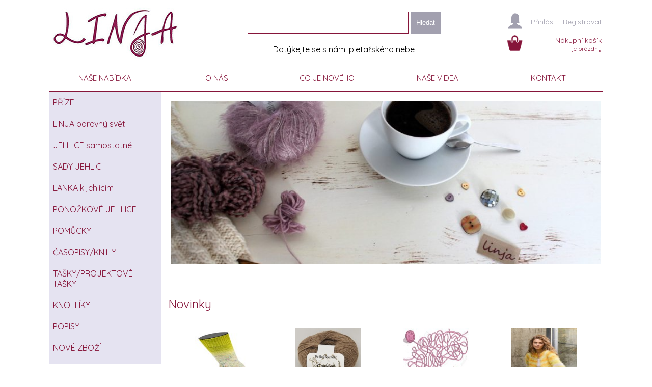

--- FILE ---
content_type: text/html; charset=utf-8
request_url: https://www.linja.cz/?_fid=f7i0
body_size: 4856
content:
<!DOCTYPE html>
<html>
<head>
    <meta http-equiv="Content-Type" content="text/html; charset=utf-8">
    <meta name="viewport" content="width=device-width, initial-scale=1, shrink-to-fit=no">

    <meta name="description"
          content="Pletací příze značek Lana Grossa, GGH, Katia a další. E-shop Linja nabízí dále časopisy pro vaši inspiraci a veškeré potřebné vybavení a doplňka pro pletení.">

    <title>Pletací příze LINJA</title>

    <link rel="stylesheet" media="screen,projection,tv,print" href="/css/screen3.css?v=3" type="text/css">
    <link rel="stylesheet" media="screen,projection,tv,print" href="/css/flexslider.css" type="text/css">
    <link rel="stylesheet" media="screen,projection,tv,print" href="/css/lightbox.css" type="text/css">
    <link rel="stylesheet" media="screen,projection,tv,print"
          href="/css/ui-lightness/jquery-ui-1.8.23.custom.css?v=3" type="text/css">
    <link href="https://fonts.googleapis.com/css?family=Quicksand" rel="stylesheet">
    <link rel="shortcut icon" href="/favicon.ico" type="image/x-icon">

    <script type="text/javascript" src="https://ajax.googleapis.com/ajax/libs/jquery/1.7/jquery.min.js"></script>
    <script type="text/javascript" src="/js/netteForms.js"></script>
    <script type="text/javascript" src="/js/jquery.autoresize.js"></script>
    <script type="text/javascript" src="/js/ajax.js"></script>
    <script type="text/javascript" src="/js/jquery.ajaxform.js"></script>
    <script type="text/javascript" src="/js/jquery.nette.js"></script>
    <script type="text/javascript" src="/js/jquery-ui.js"></script>
    <script type="text/javascript" src="/js/lightbox.js"></script>
    <script type="text/javascript" src="/js/tinymce/tiny_mce/tiny_mce.js"></script>
    <script type="text/javascript" src="/js/functions.js?v=123"></script>
    <script type="text/javascript" src="/js/jquery.flexslider-min.js"></script>

    <link href="https://cdn.jsdelivr.net/npm/select2@4.1.0-rc.0/dist/css/select2.min.css" rel="stylesheet">
    <script src="https://cdn.jsdelivr.net/npm/select2@4.1.0-rc.0/dist/js/select2.min.js"></script>

    

    <script type="text/javascript">


    </script>
</head>

<body>
<script> document.body.className += ' js' </script>

<div class="contentWrapper">
    <div id="header">
        <div id="logo">
            <a title="Pletací příze LINJA - Lana Grossa, GGH, Katia a další značky... " href="/"><img
                        src="/images/logo.jpg" alt="Logo linja.cz"></a>
        </div>
        <div id="search">
<form action="/" method="post" id="frm-searchForm">

<div>

	<label for="frm-searchForm-search"></label>

	<input type="text" name="search" id="frm-searchForm-search" class="text">



	

	<input type="submit" name="send" value="Hledat" class="button">

</div>

<input type="hidden" name="_do" value="searchForm-submit"><!--[if IE]><input type=IEbug disabled style="display:none"><![endif]-->
</form>
            <div id="motto">
                Dotýkejte se s námi pletařského nebe
            </div>
        </div>
        <div id="topoptions">

            <table style="float: right">
                <tr class="login">
                    <td class="headericon">
                        <img src="/images/icon-user.png" alt="Uživatel">
                    </td>
                    <td>
                            <div class="title">
                                <a title="Přihlášení uživatele" href="/sign/in">Přihlásit</a> |
                                <a title="Registrace uživatele" href="/uzivatele/registrace">Registrovat</a>
                            </div>
                    </td>
                </tr>
                <tr class="cart">
                    <td class="headericon">
                        <a href="/obchod/kosik">
                            <img src="/images/icon-cart-top.png" alt="Nákupní košík">
                        </a>
                    </td>
                    <td class="">
                        <a href="/obchod/kosik">
                            <div class="title">Nákupní košík</div>
                            <div class="items">
                                    je prázdný
                                <span class="kosikLimit"></span>
                            </div>
                        </a>
                    </td>
                </tr>
            </table>
        </div>
    </div>

</div>

<div class="contentWrapper">
    <div id="topmenu">
        <div id="menuHeadline"><a href="#" onclick="togglemenu(); return false">NAŠE NABÍDKA</a></div>
        <div class="topmenuoption space "><a href="/o-nas/default">O NÁS</a></div>
        <div class="topmenuoption space "><a href="/o-nas/co-je-noveho">CO JE NOVÉHO</a></div>
        <div class="topmenuoption space"><a href="https://www.youtube.com/channel/UCHxoia0wSXfBaRpa1MRv8Bw">NAŠE VIDEA</a></div>
        <div class="topmenuoption space "><a href="/o-nas/kontakt">KONTAKT</a>
        </div>


    </div>
</div>

<div class="contentWrapper">

    <div id="contentWrapper">
        <div id="menuleft">
<ul>

    <li class="mobileonly"><a href="/o-nas/default">O nás</a></li>
    <li class="mobileonly"><a href="/o-nas/co-je-noveho">Co je nového</a></li>
    <li class="mobileonly"><a href="/o-nas/recenze">Recenze</a></li>
    <li class="mobileonly"><a href="/o-nas/kontakt">Kontakt</a></li>



    <li class="mobileonly">&nbsp;</li>

        <li>
            <a href="/obchod/prehled/prize">PŘÍZE</a>
        </li>
        <li>
            <a href="/obchod/prehled/linja-barevny-svet">LINJA barevný svět</a>
        </li>
        <li>
            <a href="/obchod/prehled/doplnkovy-sortiment">JEHLICE samostatné</a>
        </li>
        <li>
            <a href="/obchod/prehled/sady-jehlic">SADY JEHLIC</a>
        </li>
        <li>
            <a href="/obchod/prehled/lanka-k-jehlicim">LANKA k jehlicím</a>
        </li>
        <li>
            <a href="/obchod/prehled/ponozkove-jehlice">PONOŽKOVÉ JEHLICE</a>
        </li>
        <li>
            <a href="/obchod/prehled/pletarske-pomucky">POMŮCKY</a>
        </li>
        <li>
            <a href="/obchod/prehled/casopisy">ČASOPISY/KNIHY</a>
        </li>
        <li>
            <a href="/obchod/prehled/projektove-tasky-kabelky-a-doplnky">TAŠKY/PROJEKTOVÉ TAŠKY</a>
        </li>
        <li>
            <a href="/obchod/prehled/knofliky">KNOFLÍKY</a>
        </li>
        <li>
            <a href="/obchod/prehled/popisy">POPISY</a>
        </li>
  

        <li><a href="/obchod/novinky">NOVÉ ZBOŽÍ</a></li>


</ul>

<script>

    $(".menuFilter li").hide();

    $(".filterHeader").click(function () {
        $(this).siblings("li").toggle();
    });
</script>

        </div>

        <div id="content">

		<div class="slider_container">
			<div class="flexslider">
				<ul class="slides">
						<li>
							<a href="https://linja.cz">
								<img src="https://www.linja.cz/img/home/1741630045_1cd9c0c6ca3955525da214bed466e10f.jpg" alt="" title="">
							</a>
						</li>
				</ul>
			</div>
		</div>

	<script>

		var $ = jQuery.noConflict();
		$(window).load(function () {
			$('.flexslider').flexslider({
				animation: "slide"
			});
		});
	</script>

	

<div>
	<h1>Novinky</h1>
	<div class="categories">
		<div class="polozka">
			<a href="/o-nas/co-je-noveho/1004-doplnujeme-novinky-v-ponozkovych-prizich">
					<div class="img"><img src="https://www.linja.cz/img/news/1769093185_4f5dd9becd6e26c0ca6f31178ab9efe1.jpg" width="130"
										  height="130"></div>
				<div class="nazev">Novinky v ponožkových přízích</div>
			</a>
		</div>
		<div class="polozka">
			<a href="/o-nas/co-je-noveho/1002-exkluzivni-prize-z-ciste-velbloudi-srsti">
					<div class="img"><img src="https://www.linja.cz/img/news/1768930399_095bb2bbfc8334f4bf7061a5b2200110.jpg" width="130"
										  height="130"></div>
				<div class="nazev">Exkluzivní příze z čisté velbloudí srsti</div>
			</a>
		</div>
		<div class="polozka">
			<a href="/o-nas/co-je-noveho/1003-kreativni-sady-jiz-ve-stredu-21-1">
					<div class="img"><img src="https://www.linja.cz/img/news/1768932193_a4ee2b252eaa1f7e95212dd6871c0ae2.jpeg" width="130"
										  height="130"></div>
				<div class="nazev">Kreativní sady - VYPRODÁNO</div>
			</a>
		</div>
		<div class="polozka">
			<a href="/o-nas/co-je-noveho/1001-basta-mista">
					<div class="img"><img src="https://www.linja.cz/img/news/1768764273_9a64368d62efb1c030e6675f5097f458.jpg" width="130"
										  height="130"></div>
				<div class="nazev">Basta Mista</div>
			</a>
		</div>
		<div class="polozka">
			<a href="/o-nas/co-je-noveho/1000-dotazy-na-prizi-cosy-socks">
					<div class="img"><img src="https://www.linja.cz/img/news/1768498585_b49789b85b80e1663ad8ffb5afff09de.jpg" width="130"
										  height="130"></div>
				<div class="nazev">Dotazy na přízi Cosy Socks</div>
			</a>
		</div>
	</div>
</div>

<div style="margin-top: 30px">
	<h1>Z naší nabídky</h1>
<div class="categories">
        <div class="polozka" title="Meilenweit 50 - 1377">


                <div class="sklad">Skladem</div>

            <a href="/obchod/detail/21495/prize-ponozkove-prize-meilenweit-50">
                    <div class="img"><img src="https://www.linja.cz/img/thumb/1747831244_dfb8e778d27a1ba5f1b933a38b3b68a2.jpg" width="130" height="130">
                    </div>
                <div class="nazev">Meilenweit 50 - 1377</div>
            </a>

            <table class="koupitTabulka">
                <tr>
                    <td style="width: 40%">
                        <div class="cena_prehled">
                            98 Kč
                        </div>
                        <div class="pocetNaSklade">
                                    Skladem 10 ks
                        </div>
                    </td>
                    <td style="width: 60%" class="koupit">
                    </td>
                </tr>
            </table>
        </div>
        <div class="polozka" title="Cashmere Classic 728">


                <div class="sklad">Skladem</div>

            <a href="/obchod/detail/22392/prize-cardiff-cashmere-cashmere-classic">
                    <div class="img"><img src="https://www.linja.cz/img/thumb/1760637290_faae5b41a970d7e368565d099e4ed897.jpg" width="130" height="130">
                    </div>
                <div class="nazev">Cashmere Classic 728</div>
            </a>

            <table class="koupitTabulka">
                <tr>
                    <td style="width: 40%">
                        <div class="cena_prehled">
                            395 Kč
                        </div>
                        <div class="pocetNaSklade">
                                    Skladem 20 ks
                        </div>
                    </td>
                    <td style="width: 60%" class="koupit">
                    </td>
                </tr>
            </table>
        </div>
        <div class="polozka" title="Soffio 16">


                <div class="sklad">Skladem</div>

            <a href="/obchod/detail/21771/prize-lana-grossa-soffio">
                    <div class="img"><img src="https://www.linja.cz/img/thumb/1750845445_745355554a12d759ac23b5036b09282c.jpg" width="130" height="130">
                    </div>
                <div class="nazev">Soffio 16</div>
            </a>

            <table class="koupitTabulka">
                <tr>
                    <td style="width: 40%">
                        <div class="cena_prehled">
                            155 Kč
                        </div>
                        <div class="pocetNaSklade">
                                    Skladem 10 ks
                        </div>
                    </td>
                    <td style="width: 60%" class="koupit">
                    </td>
                </tr>
            </table>
        </div>
        <div class="polozka" title="Setasuri 31">


                <div class="sklad">Skladem</div>

            <a href="/obchod/detail/22695/prize-lana-grossa-setasuri">
                    <div class="img"><img src="https://www.linja.cz/img/thumb/1768233464_789ffae7b793e2dece8d1d7e71ffcab2.jpg" width="130" height="130">
                    </div>
                <div class="nazev">Setasuri 31</div>
            </a>

            <table class="koupitTabulka">
                <tr>
                    <td style="width: 40%">
                        <div class="cena_prehled">
                            210 Kč
                        </div>
                        <div class="pocetNaSklade">
                                    Skladem 10 ks
                        </div>
                    </td>
                    <td style="width: 60%" class="koupit">
                    </td>
                </tr>
            </table>
        </div>
        <div class="polozka" title="Knoflík &quot;Okatý&quot; - ostružinová">


                <div class="sklad">Skladem</div>

            <a href="/obchod/detail/21113/knofliky">
                    <div class="img"><img src="https://www.linja.cz/img/thumb/1741182449_3b6c05d2ba2e617a5a51554079a1c3a7.jpg" width="130" height="130">
                    </div>
                <div class="nazev">Knoflík "Okatý" - ostružinová</div>
            </a>

            <table class="koupitTabulka">
                <tr>
                    <td style="width: 40%">
                        <div class="cena_prehled">
                            42 Kč
                        </div>
                        <div class="pocetNaSklade">
                                    Skladem 14 ks
                        </div>
                    </td>
                    <td style="width: 60%" class="koupit">
                    </td>
                </tr>
            </table>
        </div>
        <div class="polozka" title="Lanko Addi Basic zlatá 150 cm">


                <div class="sklad">Skladem</div>

            <a href="/obchod/detail/13976/lanka-k-jehlicim-samostatna-lanka">
                    <div class="img"><img src="https://www.linja.cz/img/thumb/1634203451_47dc24bd9961b2ceb1a8c868cfa40040.png" width="130" height="130">
                    </div>
                <div class="nazev">Lanko Addi Basic zlatá 150 cm</div>
            </a>

            <table class="koupitTabulka">
                <tr>
                    <td style="width: 40%">
                        <div class="cena_prehled">
                            125 Kč
                        </div>
                        <div class="pocetNaSklade">
                                    Skladem 2 ks
                        </div>
                    </td>
                    <td style="width: 60%" class="koupit">
                    </td>
                </tr>
            </table>
        </div>
        <div class="polozka" title="Silkhair 74">


                <div class="sklad">Skladem</div>

            <a href="/obchod/detail/22607/prize-lana-grossa-silkhair">
                    <div class="img"><img src="https://www.linja.cz/img/thumb/1763989185_ae9a80ffeae93f8b4efd6a412a2fd539.jpg" width="130" height="130">
                    </div>
                <div class="nazev">Silkhair 74</div>
            </a>

            <table class="koupitTabulka">
                <tr>
                    <td style="width: 40%">
                        <div class="cena_prehled">
                            230 Kč
                        </div>
                        <div class="pocetNaSklade">
                                    Skladem 10 ks
                        </div>
                    </td>
                    <td style="width: 60%" class="koupit">
                    </td>
                </tr>
            </table>
        </div>
        <div class="polozka" title="Addi Novel - Lang 3/60 cm">


                <div class="sklad">Skladem</div>

            <a href="/obchod/detail/16159/doplnkovy-sortiment-addi-novel-pevne-kruhove">
                    <div class="img"><img src="https://www.linja.cz/img/thumb/1629222254_45e74eba5268d9f8c50c65bdc3c037f2.jpg" width="130" height="130">
                    </div>
                <div class="nazev">Addi Novel - Lang 3/60 cm</div>
            </a>

            <table class="koupitTabulka">
                <tr>
                    <td style="width: 40%">
                        <div class="cena_prehled">
                            210 Kč
                        </div>
                        <div class="pocetNaSklade">
                                    Skladem 2 ks
                        </div>
                    </td>
                    <td style="width: 60%" class="koupit">
                    </td>
                </tr>
            </table>
        </div>
        <div class="polozka" title="Sada FLIGHT mini">


                <div class="sklad">Skladem</div>

            <a href="/obchod/detail/22480/sady-jehlic">
                    <div class="img"><img src="https://www.linja.cz/img/thumb/1761128908_b62c8291b1178bc5740eb14e272e51dd.jpg" width="130" height="130">
                    </div>
                <div class="nazev">Sada FLIGHT mini</div>
            </a>

            <table class="koupitTabulka">
                <tr>
                    <td style="width: 40%">
                        <div class="cena_prehled">
                            2420 Kč
                        </div>
                        <div class="pocetNaSklade">
                                    Skladem 2 ks
                        </div>
                    </td>
                    <td style="width: 60%" class="koupit">
                    </td>
                </tr>
            </table>
        </div>
        <div class="polozka" title="Addi Unicorn  3,5 mm/ 100">


                <div class="sklad">Skladem</div>

            <a href="/obchod/detail/15754/doplnkovy-sortiment-addi-unicorn">
                    <div class="img"><img src="https://www.linja.cz/img/thumb/1662456883_29947dfc699fe25dd950a388b4e98d04.png" width="130" height="130">
                    </div>
                <div class="nazev">Addi Unicorn  3,5 mm/ 100</div>
            </a>

            <table class="koupitTabulka">
                <tr>
                    <td style="width: 40%">
                        <div class="cena_prehled">
                            195 Kč
                        </div>
                        <div class="pocetNaSklade">
                                    Skladem 9 ks
                        </div>
                    </td>
                    <td style="width: 60%" class="koupit">
                    </td>
                </tr>
            </table>
        </div>
        <div class="polozka" title="Addi Novel - Lang 4/60 cm">


                <div class="sklad">Skladem</div>

            <a href="/obchod/detail/19961/doplnkovy-sortiment-addi-novel-pevne-kruhove">
                    <div class="img"><img src="https://www.linja.cz/img/thumb/1629222254_45e74eba5268d9f8c50c65bdc3c037f2.jpg" width="130" height="130">
                    </div>
                <div class="nazev">Addi Novel - Lang 4/60 cm</div>
            </a>

            <table class="koupitTabulka">
                <tr>
                    <td style="width: 40%">
                        <div class="cena_prehled">
                            230 Kč
                        </div>
                        <div class="pocetNaSklade">
                                    Skladem 2 ks
                        </div>
                    </td>
                    <td style="width: 60%" class="koupit">
                    </td>
                </tr>
            </table>
        </div>
        <div class="polozka" title="Knoflík perleť - zelená">


                <div class="sklad">Skladem</div>

            <a href="/obchod/detail/16270/knofliky">
                    <div class="img"><img src="https://www.linja.cz/img/thumb/1670838548_5a91411e85d10c81b7cfa156d53625a8.jpg" width="130" height="130">
                    </div>
                <div class="nazev">Knoflík perleť - zelená</div>
            </a>

            <table class="koupitTabulka">
                <tr>
                    <td style="width: 40%">
                        <div class="cena_prehled">
                            55 Kč
                        </div>
                        <div class="pocetNaSklade">
                                    Skladem 4 ks
                        </div>
                    </td>
                    <td style="width: 60%" class="koupit">
                    </td>
                </tr>
            </table>
        </div>
        <div class="polozka" title="Addi CrasyTrio Novel Long 3,25 mm">


                <div class="sklad">Skladem</div>

            <a href="/obchod/detail/13965/doplnkovy-sortiment-addi-crasytrio-novel-long">
                    <div class="img"><img src="https://www.linja.cz/img/thumb/1634202171_e512151876fbd277b375de55a8a580ee.jpg" width="130" height="130">
                    </div>
                <div class="nazev">Addi CrasyTrio Novel Long 3,25 mm</div>
            </a>

            <table class="koupitTabulka">
                <tr>
                    <td style="width: 40%">
                        <div class="cena_prehled">
                            405 Kč
                        </div>
                        <div class="pocetNaSklade">
                                    Skladem 8 ks
                        </div>
                    </td>
                    <td style="width: 60%" class="koupit">
                    </td>
                </tr>
            </table>
        </div>
        <div class="polozka" title="MW 100 g Sooty 6224">


                <div class="sklad">Skladem</div>

            <a href="/obchod/detail/22741/prize-ponozkove-prize-mw-100-g-sooty">
                    <div class="img"><img src="https://www.linja.cz/img/thumb/1768497490_1bee681b3c6043bb56caadb712863a5c.jpg" width="130" height="130">
                    </div>
                <div class="nazev">MW 100 g Sooty 6224</div>
            </a>

            <table class="koupitTabulka">
                <tr>
                    <td style="width: 40%">
                        <div class="cena_prehled">
                            290 Kč
                        </div>
                        <div class="pocetNaSklade">
                                    Skladem 10 ks
                        </div>
                    </td>
                    <td style="width: 60%" class="koupit">
                    </td>
                </tr>
            </table>
        </div>
        <div class="polozka" title="Addi Novel - Lang 5,5/100 cm">


                <div class="sklad">Skladem</div>

            <a href="/obchod/detail/13672/doplnkovy-sortiment-addi-novel-pevne-kruhove">
                    <div class="img"><img src="https://www.linja.cz/img/thumb/1629222254_45e74eba5268d9f8c50c65bdc3c037f2.jpg" width="130" height="130">
                    </div>
                <div class="nazev">Addi Novel - Lang 5,5/100 cm</div>
            </a>

            <table class="koupitTabulka">
                <tr>
                    <td style="width: 40%">
                        <div class="cena_prehled">
                            255 Kč
                        </div>
                        <div class="pocetNaSklade">
                                    Skladem 4 ks
                        </div>
                    </td>
                    <td style="width: 60%" class="koupit">
                    </td>
                </tr>
            </table>
        </div>
        <div class="polozka" title="Meilenweit 50 - 1414">


                <div class="sklad">Skladem</div>

            <a href="/obchod/detail/21493/prize-ponozkove-prize-meilenweit-50">
                    <div class="img"><img src="https://www.linja.cz/img/thumb/1747831596_036992a5e87bfa85f9aa9cbbb3eea07e.jpg" width="130" height="130">
                    </div>
                <div class="nazev">Meilenweit 50 - 1414</div>
            </a>

            <table class="koupitTabulka">
                <tr>
                    <td style="width: 40%">
                        <div class="cena_prehled">
                            98 Kč
                        </div>
                        <div class="pocetNaSklade">
                                    Skladem 10 ks
                        </div>
                    </td>
                    <td style="width: 60%" class="koupit">
                    </td>
                </tr>
            </table>
        </div>
</div>

<div style="clear: both"></div></div>        </div>

    </div>

    <div id="contentfull">
        
    </div>

</div>

<div id="footer">
    <div class="contentWrapper">

        <div id="socialmedias">
            <a href="https://www.facebook.com/linja.cz" target="_blank">
                <img src="/images/icon-fb.png" alt="Facebook">
            </a>
            <a href="https://www.instagram.com/linjashop" target="_blank">
                <img src="/images/icon-instagram.png" alt="Instagram">
            </a>
            <a href="https://www.youtube.com/channel/UCHxoia0wSXfBaRpa1MRv8Bw" target="_blank">
                <img src="/images/icon-youtube.png" alt="YouTube">
            </a>
        </div>

        <div id="footerWrapper">
            <div id="informaceProZakazniky" class="footerblock">
                <h2>Informace pro zákazníky</h2>
                <ul>
                    <li><a href="/o-nas/obchodni-podminky">Obchodní podmínky</a></li>
                    <li><a href="/o-nas/gdpr">GDPR Ochrana soukromí</a></li>
                    <li><a href="/o-nas/doprava-a-platba">Doprava a platba</a></li>
                    <li><a href="/o-nas/ke-stazeni">Soubory pro stažení</a></li>
                </ul>
            </div>

            <div id="address" class="footerblock">
                <h2>Sklad, výdejní místo e-shopu</h2>
                <p>
                    Krajinská 244/17<br>
                    370 01 České Budějovice
                </p>
                <p>
                    <a href="https://mapy.cz/s/39Gat" target="_blank"><img src="/images/mapa.jpg"></a>
                </p>
            </div>

            <div id="contact" class="footerblock">
                <h2>Kontakt</h2>
                <p>
                    E-mail: <a href="mailto:obchod@prize-linja.cz">obchod@prize-linja.cz</a><br>
                    Telefon: +420 608 074 357
                </p>

                <p>
                    <a href="http://www.mastercard.com" target="_blank"><img src="/images/mastercard.png"></a>
                    <a href="http://www.maestrocard.com/internetpurch" target="_blank"><img
                                src="/images/maestro.png"></a>
                    <a href="http://www.visa.com" target="_blank"><img src="/images/visa.png"></a>
                    <a href="http://www.visa.com" target="_blank"><img src="/images/visa-electron.png"></a>
                </p>
                <p>
                    <a href="https://www.firmy.cz/detail/13332568-linja-prize-ceske-budejovice.html#hodnoceni" target="_blank" rel="noopener">
                        <img src="https://www.firmy.cz/img-stars/light-13332568.svg" alt="LINJA příze na Firmy.cz">
                    </a>
                </p>
            </div>

        </div>

    </div>
</div>
    <script src="https://nette.github.io/resources/js/3/netteForms.min.js"></script>
    <!-- Google tag (gtag.js) -->
    <script async src="https://www.googletagmanager.com/gtag/js?id=G-X1ZK4YL8TG"></script>
    <script>
        window.dataLayer = window.dataLayer || [];
        function gtag(){
            dataLayer.push(arguments);
        }
        gtag('js', new Date());

        gtag('config', 'G-X1ZK4YL8TG');
    </script>
    <script type="text/javascript">
        /* <![CDATA[ */
        var seznam_retargeting_id = 108531;
        /* ]]> */
    </script>
    <script type="text/javascript" src="//c.imedia.cz/js/retargeting.js"></script>

</body>
</html>


--- FILE ---
content_type: text/css
request_url: https://www.linja.cz/css/screen3.css?v=3
body_size: 3157
content:
html, body {
    padding: 0px;
    margin: 0;
    font-family: Quicksand, sans-serif;
    font-size: 15px;
    box-sizing: content-box;
}

body a, body a:visited {
    color: #86153a;
    text-decoration: none;
}

#header {
    display: flex;
    flex-wrap: nowrap;
    width: 100%;
    justify-content: space-between;
    align-items: center;
}

.icon {
    width: 16px;
    padding-left: 4px;
    padding-right: 4px;
}

#logo {
    max-width: 300px;
    min-width: 100px;
}

#logo img {
    width: 100%;
}

#motto {
    margin: 15px 0 5px 0;
    text-align: center;
    font-size: 16px;
}

#search form {
    border: 0;
    padding: 6px;
}

#search {
    padding: 8px;
    min-width: 380px;
}

#search input[type=text]{
    width: 300px;
    padding: 9px 7px 12px 7px;
    font-size: 16px;
}

#search input[type=submit] {
    background-color: #A2A0AF;
    color: white;
    border: 1px solid #A2A0AF;
    height: 42px;
}

#search input[type=submit]:hover {
    background-color: #8c8a9c;
    color: white;
    border: 1px solid #A2A0AF;
}

#topoptions {
    min-width: 200px;
    text-align: right;
}

#topoptions a, #topoptions a:hover, #topoptions a:visited {
    text-decoration: none;
}

#topoptions .cart a, #topoptions .cart a:hover, #topoptions .cart a:visited {
    color: #86153a;
}

#topoptions .login a, #topoptions .login a:hover, #topoptions .login a:visited {
    color: #A2A0AF;
}

.select2-container--default .select2-results__option--highlighted.select2-results__option--selectable {
    background-color: #86153a !important;
    color: white !important;
}

#topoptions img {
    width: 35px;
    margin-right: 10px;
}

#topoptions table td.headericon {
    width: 30px;
}

#topoptions .title {
    font-size: 14px;
}

#topoptions .items {
    font-size: 12px;
}

#topoptions #user {
    margin-bottom: 13px;
}

.cartFull .items {
    font-weight: bold;
}

#topmenu {
    display: flex;
    flex-wrap: nowrap;
    width: 100%;
    justify-content: stretch;
    align-items: stretch;
    color: #86153a;
    background-color: white;
    border-bottom: 2px solid #86153a;
}

#topmenu div {
    background-color: white;
    transition: background-color 200ms linear;
    text-align: center;
    flex-grow: 1;
    flex-basis: 0;
}

#topmenu div:hover {
    background-color: #A2A0AF;
}

#topmenu #menuHeadline {
    width: 220px;
    flex-grow: 0;
    flex-basis: auto;
    background-color: white;
}

#topmenu #menuHeadline:hover {
    background-color: #A2A0AF;
}

#topmenu .space {
    border-left: 1px solid white;
}

#topmenu a {
    color: #86153a;
    text-decoration: none;
    padding: 15px 10px 15px 10px;
    display: block;
}

.contentWrapper {
    max-width: 1300px;
    margin: 0 auto;
    padding: 0;
}

#footer {
    background-color: #A2A0AF;
    padding: 25px 0 25px 0;
    margin-top: 150px;
    color: #86153a;
}

#contentWrapper {
    width: 100%;
    display: flex;
    align-items: start;
}

.box {
    background-color: #E5E3F1;
    padding: 10px;
    margin-top: 30px;
    margin-bottom: 30px;
}

#menuleft {
    min-width: 220px;
    max-width: 220px;
    width: 220px;
    margin-right: 15px;
    background-color: #E5E3F1;
    font-size: 16px;
    padding-bottom: 10px;
    min-height: 405px;
}

#menuleft ul {
    margin: 0;
    padding: 0 0px 0;
    list-style-type: none;
}

#menuleft li a {
    display: block;
    padding: 11px 8px 11px 8px;
    transition: background-color 200ms linear;
}

#menuleft li a:hover {
    background-color: #A2A0AF;
}

#menuleft a {
    color: #86153a;
    text-decoration: none;
}

#menuleft ul.sub {
    padding-left: 20px;
}

#menuleft ul.sub li a {
    padding: 4px;
    font-size: 14px;
}

#content {
    flex-grow: 1;
    margin-top: 15px;
}

#contentfull {
    margin-top: 50px;
}

#footerWrapper {
    width: 100%;
    display: flex;
    justify-content: space-around;
}

.footerblock {
    width: 25%;
    margin: 0 30px 0 30px;
}

#socialmedias {
    text-align: right;
    margin-bottom: 15px;
}

#socialmedias img {
    width: 50px;
    margin-left: 15px;
}

#footer h2 {
    color: #86153a;
    width: 100%;
    border-bottom: 1px solid #86153a;
    font-size: 105%;
}

h1, h1 a {
    font-size: 23px;
    font-weight: 100;
    color:  #86153a;
    margin: .4em 0;
    text-decoration: none;
}

label.required:after {
    content: " *";
    font-size: 10px;
    color: #ff0000;
    font-weight: bold;
}

h2 {
    font-size: 14px;
    font-weight: bold;
    color: black;
    margin: 6px 0 6px 0;
}

h3 {
    font-size: 14px;
    font-weight: 100;
    color: black;
    margin: 3px 0 3px 0;
}

.vyberDopravy {
    width: calc(100% - 6px);
    border:  #cbcbcb 1px solid;
    background-color: #f8f8f8;
    margin-top: 8px;
    margin-bottom: 8px;
    min-height: 60px;
    cursor: pointer;
    padding: 3px;
}

.cartLimitHolder {
    min-height: 25px;
    text-align: center;
    width: 100%;
    margin: 10px 0 10px 0;
}

.vyberDopravy select {
    width: 60%;
}

.vyberDopravy.active {
    background-color: #9e4965;
}

.vyberDopravy .logo {
    display: inline-block;
    margin: 0 20px 0 5px;
    float: left;
    min-width: 90px;
}

.vyberDopravy .logo img {
    height: 40px;
    margin: 10px;
}

.vyberDopravy .nazev {
    line-height: 60px;
    font-size: 16px;
    font-weight: 100;
}

.vyberDopravy .cena2 {
    line-height: 60px;
    font-size: 14px;
    float: right;
    margin-right: 5px;
}

fieldset {
    border: 0;
    padding: 0;
    margin: 0;
}

form ul.error {
    width: 90%;
    margin: 0;
    padding: 5px;
    list-style-type: none;
    color: white;
    background-color: #fa3939;
    border: 1px solid #d92e2e;
}

input[type=submit], button, input[type=button], input[type=reset], .btn {
    -webkit-appearance: none;
    transition: background-color 200ms linear;
    padding: 8px 10px 8px 10px;
    background-color: #86153a;
    color: white;
    border: 1px solid #86153a;
    cursor: pointer;
    border-radius: 0;
    min-height: 30px;
}

input[type=submit]:hover, button:hover, .btn:hover {
    background-color: #9e4965;
}

a.btn-payment {
    color: white !important;
    padding: 10px 25px;
    font-size: 20px !important;
}

input[type=text], input[type=number], input[type="tel"], input[type="email"], input[type=password], select, textarea {
    padding: 8px;
    border: 1px solid #86153a;
    font-family: Quicksand, sans-serif;
    min-width: 200px;
}

input[type=text]:focus, input[type="tel"], input[type="email"], input[type=password]:focus, select:focus, textarea:focus {
    outline: none;
}

.productdetail {
    display: flex;
    flex-wrap: nowrap;
}

.productphoto {
    min-width: 250px;
    padding-right: 20px;
}

.productinfo {
    width: 100%;
}

.productinfo p {
    margin-top: 0.3em;
}

.sklad {
    position: absolute;
    top: 3px;
    right: 2px;
    background-color: #080;
    color: white;
    font-size: 10px;
    padding: 2px;
    border-radius: 3px;
}

.akceIcon {
    position: absolute;
    top: 3px;
    left: 75px;
    background-color: darkred;
    color: white;
    font-size: 10px;
    padding: 2px;
    border-radius: 3px;
}

.novinka {
    position: absolute;
    top: 3px;
    left: 2px;
    background-color: darkred;
    color: white;
    font-size: 10px;
    padding: 2px;
    border-radius: 3px;
}

.subnazev {
    font-weight: bold;
    margin-bottom: 0.5em;
    margin-top: 1em;
}

.skladem_text {
    color: #803846; font-weight: bold; font-size: 15px;
}

.skladem {
    width: calc(100% - 20px);
    margin-top: 15px;
    background-color: #efefef;
    padding: 20px 10px 20px 10px;
}

.cena_border {
    margin-top: 35px;
    margin-bottom: 35px;
    text-align: right;
    margin-right: 20px;
}

.cena {
    font-weight: 100;
    font-size: 21px;
    margin-top: 4px;
    text-align: right;
}

.cena span {
    color: red;
}

.categories {
    display: flex;
    width: 100%;
    flex-wrap: wrap;
}

.categories .polozka {
    width: 180px;
    height: 245px;
    padding: 10px;
    margin-right: 10px;
    margin-bottom: 20px;
    color: #86153a;
    position: relative;
    overflow: hidden;
    border: 1px solid white;
    transition: all 200ms linear;
}

.categories .polozka:hover {
    transition: all 200ms linear;
    border: 1px solid #86153a;
}

.categories .polozka a {
    color: #86153a;
    text-decoration: none;
    font-weight: normal;
}

.categories .polozka .img {
    width: 130px;
    margin: 13px auto;
    margin-bottom: 5px;
}

.categories .polozka .nazev {
    font-size: 14px;
    text-decoration: none;
    text-align: center;
    height: 45px;
    overflow: hidden;
    font-weight: 100;
    transition: all 100ms linear;
}

table.koupitTabulka {
    width: 100%;
    padding: 0;
    margin: 0;
}

table.koupitTabulka botton {
    color: white;
}

table.koupitTabulka form ul.error {
    font-size: 7px;
    width: 100%;
    padding: 0;
}

.koupitTabulka input[type=text], .koupitTabulka input[type=number] {
    width: 30px !important;
    min-width: 30px !important;
    padding: 6px !important;
}

.koupitTabulka button {
    background-color: white !important;
    padding: 5px 5px 5px 5px;
}

.koupitTabulka .koupit {
    text-align: right;
}

.koupitTabulka .notAvailable {
    color: #ff7656;
}

.pocetNaSklade {
    font-size: 10px;
    height: 12px;
}

dd:has(input[name="fakturace"]) {
    margin-bottom: 20px;
}

.select2-container--default .select2-selection--single {
    border-radius: 0px !important;
    border-color: #86153a !important;
}

.select2-container--default .select2-selection--single .select2-selection__rendered {
    line-height: 37px !important;
    font-size: 14px;
    font-family: Quicksand, sans-serif !important;
}

.select2-dropdown--below {
    width: 250px !important;
}

.select2-selection__arrow {
    height: 35px !important;
}

.select2-container .select2-selection--single {
    height: 35px !important;
}

.categories .polozka .cena_prehled {
    color: red;
    text-align: left;
    font-weight: 100;
    font-size: 16px !important;
}

.categories .polozka .cena_prehled .puvodni {
    color: grey;
    margin-right: 10px;
    text-decoration: line-through;
}

.kategorie_logo {
    width: 150px;
    height: 150px;
    border: 1px solid #86153a;
    float: left;
    margin-right: 8px;
    margin-bottom: 8px;
}

.kategorie_logo .img {
    margin: 0 auto; width: 130px; height: 130px; margin-top: 5px
}

.categoriesTitle {
    margin-right: 10px;
    margin-bottom: 4px;
    font-weight: 100;
    color: #86153a;
    padding: 6px;
}

.categoriesTitle a, .categoriesTitle a:visited {
    color: #86153a;
    text-decoration: none;
    margin: 2px;
}

.categoriesTitle:hover {
    color: #9e4965;
}

.novinkaSezony {
    background-color: darkred;
    color: white;
    font-size: 7px;
    padding: 1px;
    border-radius: 2px;
    margin-left: 5px;
    margin-top: 5px;
}

.paginator {
    margin: 1em 0;
    font-size: 90%;
}

.paginator a, .paginator span {
    margin: 0.1em;
    padding: 0.4em 0.5em;
    color: #999999;
    font-weight: 100;
    font-size: 14px;
    display: inline-block;
}

.paginator a {
    border: 1px solid #86153a;
    text-decoration: none;
    color: #86153a;

}

.paginator span.button {
    border: 1px solid #DDDDDD;
}

.paginator .current {
    background: #86153a;
    border: 1px solid #86153a;
    color: white;
    font-weight: bold;
}

table th {
    text-align: left;
}

.tbl_1 {
    width: 100%;
    border-spacing: 0;
}

.tbl_1 th {
    padding: 6px;
    border-bottom: 2px solid #86153a;
}

.tbl_1 td {
    padding: 6px;
    border-bottom: 1px solid #86153a;
}

.tbl_1 tr:nth-child(even) {
    background-color: #E5E3F1
}

.cartAmountChange a {
    margin-left: 5px;
}

.cartAmountChange a {
    text-decoration: none;
    font-weight: bold;
}

.orderForm {
    margin: 30px auto;
}

table.editaceZbozi input[type=text] {
    width: 40px !important;
    min-width: 40px !important;
}

#ajax-spinner {
    margin: 15px 0 0 15px;
    padding: 13px;
    background: white url('../images/spinner.gif') no-repeat 50% 50%;
    font-size: 0;
    z-index: 123456;
    display: none;
}

div.flash {
    color: black;
    background: rgb(225,255,215);
    border: 1px solid rgb(0,128,0);
    padding: 1em;
    margin: 1em 0;
}

div.flash.error{
    color: white;
    background: rgb(204,0,0);
    border: 1px solid rgb(102,0,0);
    padding: 1em;
    margin: 1em 0;
}

.mobileonly {
    display: none;
}

.fullscreenonly {

}

dt {
    font-weight: bold;
}

dd {
    margin-left: 0;
    margin-bottom: 5px;
}

.reakce {
    margin-top: 10px;
    margin-left: 20px;
}

.filterHeader {
    cursor: pointer;
}

#informaceProZakazniky ul {
    padding-left: 18px;
}

.uzivatelForm fieldset, .zboziForm fieldset {
    margin-top: 25px;
    background-color: #f7f7f7;
}

.uzivatelForm th, .zboziForm th {
    width: 200px;
}

.uzivatelForm fieldset legend, .zboziForm fieldset legend {
    font-weight: bold;
    margin-bottom: 5px;
    top: -10px;
    position: relative;
}

.parameters {
    margin-bottom: 30px;
}

.parameters select {
    width: 120px !important;
    min-width: 120px;
    margin-bottom: 3px;
}

.parameters input[type=text] {
    height: 18px;
    width: 103px;
    min-width: 103px;
    margin-bottom: 3px;
}

.parameters input[type=submit] {
    height: 35px !important;
    width: 120px !important;
    min-width: 120px;
    margin-bottom: 3px;
}

@media only screen and (max-width: 1365px) {
    .contentWrapper {
        width: 85%;
    }
}

@media only screen and (max-width: 900px) {
    .contentWrapper {
        width: 95%;
    }
    #search {
        min-width: 280px;
    }
    #search input[type=text]{
        width: 200px;
    }
    .productphoto {
        padding-right: 0;
    }
    .productdetail {
        flex-wrap: wrap;
    }
    .orderForm {
        width: 100%;
    }
}

@media only screen and (max-width: 700px) {
    #search {
        display: none;
    }
    #logo {
        width: 40%;
    }
    #menuleft {
        display: none;
    }
    #topmenu #menuHeadline {
        width: 100%;
        background-color: #86153a;
        color: white;
    }
    #topmenu #menuHeadline a {
        color: white;
    }
    .topmenuoption {
        display: none;
    }
    .categories {
        justify-content: center;
    }
    .categories .polozka {
        width: 150px;
        height: 255px;
    }

    .categories .polozka .cena_prehled .puvodni {
        font-size: 14px;
    }

    input[type=text],input[type=password], select, textarea {
        max-width: 100%;
    }
    input[type=submit], button {
        max-width: calc(100% - 30px);
    }
    #address {
        display: none;
    }
    #footer {
        margin-top: 30px;
    }
    #menuleft {
        width: calc(100% - 24px);
        position: absolute;
        z-index: 999;
        max-width: calc(100% - 24px);
        min-width: calc(100% - 24px);
    }
    .mobileonly {
        display: inline;
    }
    .fullscreenonly {
        display: none;
    }
    .footerblock {
        width: 90%;
    }
    dd {
        width: 100%;
    }
    .vyberDopravy .nazev {
        line-height: 30px;
    }
    .vyberDopravy .cena2 {
        line-height: 30px;
    }
    #footerWrapper {
        display: block
    }
}

--- FILE ---
content_type: text/javascript
request_url: https://www.linja.cz/js/ajax.js
body_size: 215
content:
$("form.ajax").live("submit", function (event) {
    $(this).ajaxSubmit();
    
    // zobrazení spinneru a nastavení jeho pozice
    $("#ajax-spinner").show().css({
        position: "absolute",
        left: event.pageX + 20,
        top: event.pageY + 0
    });
    
    return false;
});

$("form.ajax :submit").live("click", function (event) {
    $(this).ajaxSubmit();
    
    // zobrazení spinneru a nastavení jeho pozice
    $("#ajax-spinner").show().css({
        position: "absolute",
        left: event.pageX + 20,
        top: event.pageY + 0
    });
    
    return false;
});

$("a.ajax").live("click", function (event) {
    event.preventDefault();
    $.get(this.href);
    
    // zobrazení spinneru a nastavení jeho pozice
    $("#ajax-spinner").show().css({
        position: "absolute",
        left: event.pageX + 20,
        top: event.pageY + 0
    });
    
});

$(function () {
    // vhodně nastylovaný div vložím po načtení stránky
    $('<div id="ajax-spinner"></div>').appendTo("body").ajaxStop(function () {
        // a při události ajaxStop spinner schovám a nastavím mu původní pozici
        $(this).hide().css({
            position: "fixed",
            left: "50%",
            top: "50%"
        });
    }).hide();
});


--- FILE ---
content_type: text/javascript
request_url: https://www.linja.cz/js/functions.js?v=123
body_size: 510
content:
tinyMCE.init({
    mode: "specific_textareas",
    theme: "advanced",
    editor_selector: "mceEditor",
    theme_advanced_buttons1_add : "fontselect,fontsizeselect",
    theme_advanced_buttons2_add : "forecolor,backcolor",
    theme_advanced_toolbar_location : "top",
    theme_advanced_toolbar_align : "left",
    theme_advanced_path_location : "bottom",
    plugin_insertdate_dateFormat : "%Y-%m-%d",
    plugin_insertdate_timeFormat : "%H:%M:%S",
    relative_urls : false,
    remove_script_host : false,
    extended_valid_elements : "a[name|href|target|title|onclick],img[class|src|border=0|alt|title|hspace|vspace|width|height|align|onmouseover|onmouseout|name],hr[class|width|size|noshade],font[face|size|color|style],span[class|align|style]",

});

function startTimer(duration) {
    var timer = duration, minutes, seconds;
    setInterval(function () {
        minutes = parseInt(timer / 60, 10);
        seconds = parseInt(timer % 60, 10);

        minutes = minutes < 10 ? "0" + minutes : minutes;
        seconds = seconds < 10 ? "0" + seconds : seconds;

        if (--timer < 0) {
            $('.kosikLimit').html("Rezervace vypršela");
            $('.cartLimit').html("Vaše rezervace zboží vypršela");
        } else {
            $('.kosikLimit').html(" (" + minutes + ":" + seconds + ")");
            $('.cartLimit').html("Rezervace vašeho zboží v košíku vyprší za " + minutes + ":" + seconds + "");
        }
    }, 1000);
}

function togglemenu() {
    $("#menuleft").toggle();
}

$(document).ready(function() {
    $('.select2').select2();
});